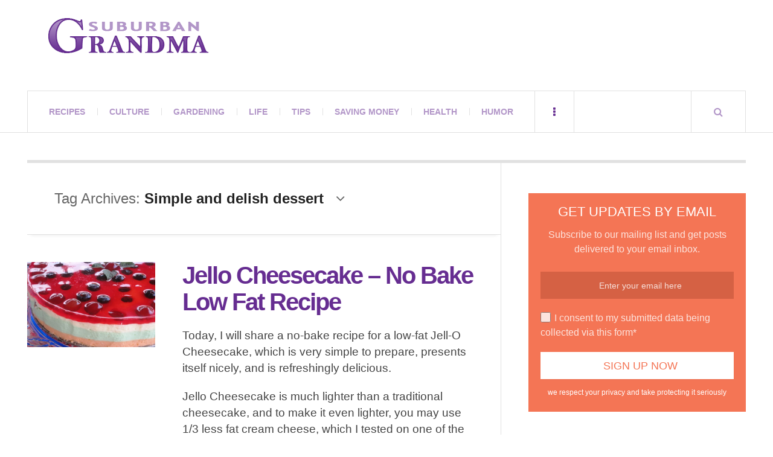

--- FILE ---
content_type: text/html; charset=utf-8
request_url: https://www.google.com/recaptcha/api2/aframe
body_size: 268
content:
<!DOCTYPE HTML><html><head><meta http-equiv="content-type" content="text/html; charset=UTF-8"></head><body><script nonce="36cMB-GS06fSvYSIT28yPQ">/** Anti-fraud and anti-abuse applications only. See google.com/recaptcha */ try{var clients={'sodar':'https://pagead2.googlesyndication.com/pagead/sodar?'};window.addEventListener("message",function(a){try{if(a.source===window.parent){var b=JSON.parse(a.data);var c=clients[b['id']];if(c){var d=document.createElement('img');d.src=c+b['params']+'&rc='+(localStorage.getItem("rc::a")?sessionStorage.getItem("rc::b"):"");window.document.body.appendChild(d);sessionStorage.setItem("rc::e",parseInt(sessionStorage.getItem("rc::e")||0)+1);localStorage.setItem("rc::h",'1768850772359');}}}catch(b){}});window.parent.postMessage("_grecaptcha_ready", "*");}catch(b){}</script></body></html>